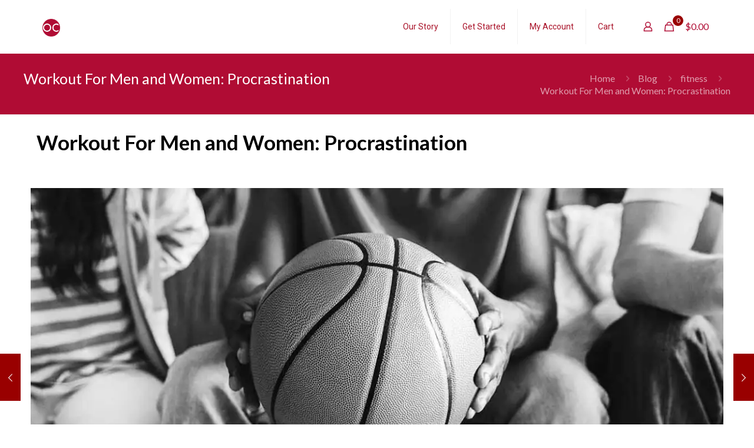

--- FILE ---
content_type: text/plain
request_url: https://www.google-analytics.com/j/collect?v=1&_v=j102&a=260827878&t=pageview&_s=1&dl=https%3A%2F%2Focinator.com%2Fworkout-men-and-women-procrastination%2F&ul=en-us%40posix&dt=Workout%20For%20Men%20and%20Women%3A%20Procrastination%20%E2%80%93%20Ocinator&sr=1280x720&vp=1280x720&_u=IEBAAEABAAAAACAAI~&jid=1051195697&gjid=1217216499&cid=1519112803.1768853663&tid=UA-101752071-1&_gid=669128069.1768853663&_r=1&_slc=1&z=728729937
body_size: -450
content:
2,cG-VW6YY3YDGL